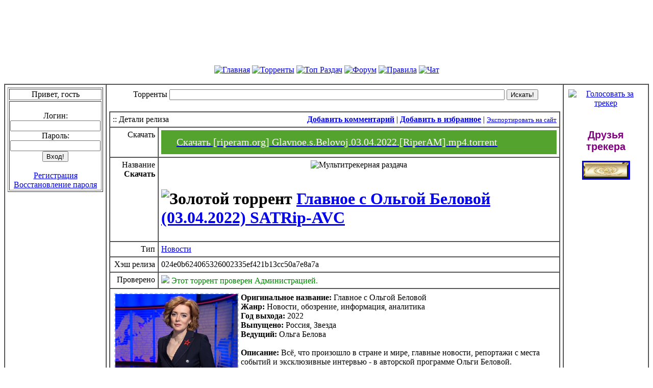

--- FILE ---
content_type: text/html; charset=windows-1251
request_url: https://bigfangroup.org/details.php?id=383487&todlers=1
body_size: 5972
content:
<!DOCTYPE html PUBLIC "-//W3C//DTD XHTML 1.0 Transitional//EN" "http://www.w3.org/TR/xhtml1/DTD/xhtml1-transitional.dtd">
<html xmlns="http://www.w3.org/1999/xhtml" xml:lang="ru" lang="ru">
<head>
<meta http-equiv="Content-Type" content="text/html; charset=windows-1251" />
<meta name="Description" content="BigFANGroup.org - новейшие сериалы, Comedy Club, фильмы, музыка, игры для компьютера и многое другое..." />
<meta name="Keywords" content="Кино, Фильмы, Сериалы, Музыка, Comedy Club, КВН, DVDRip, SATRip, MP3, Lossless, torrent, скачать торрент, бесплатно, без регистрации, мультфилмы, новинки, форум, общение, чат, Интерны,  Деффчонки, скачать на большой скорости, торрент трекер" />
<base href="/" />
<title>Главное с Ольгой Беловой (03.04.2022) SATRip-AVC BigFANGroup.org - скачать без регистрации</title>
<link rel="stylesheet" href="themes/Gray/Gray.css?1576196254" type="text/css"/>
<link rel="stylesheet" href="css/features.css?1342907477" type="text/css"/>
<link rel="stylesheet" href="css/facebox.css?1342907477" media="screen" type="text/css"/>
<link rel="stylesheet" href="css/news-slider/main.css?1342907477" media="screen" type="text/css"/>
<script language="javascript" type="text/javascript" src="js/resizer.js?1342907477"></script>
<!--<script language="javascript" type="text/javascript" src="js/snow.js?1342907477"></script>-->
<script language="javascript" type="text/javascript" src="js/jquery.js?1342907477"></script>
<script language="javascript" type="text/javascript" src="js/features.js?1342907477"></script>
<script language="javascript" type="text/javascript" src="js/jquery.history.js?1342907477"></script>
<script language="javascript" type="text/javascript" src="js/blocks.js?1342907477"></script>
<script language="javascript" type="text/javascript" src="js/facebox.js?1342907477"></script>
<link rel="alternate" type="application/rss+xml" title="RSS" href="https://bigfangroup.org/rss.php" />
<link rel="alternate" type="application/atom+xml" title="Atom" href="https://bigfangroup.org/atom.php" />
<link rel="shortcut icon" href="favicon.ico" type="image/x-icon" />
<!-- slider start -->
		<link rel="stylesheet" href="css/news-slider/style.css" type="text/css" media="screen"/>
		<script src="js/news-slider/cufon-yui.js" type="text/javascript"></script>
		<script src="js/news-slider/Bebas_400.font.js" type="text/javascript"></script>
		<script type="text/javascript">
			//Cufon('.cn_wrapper h1, .cn_item h2', {
			//	textShadow: '-1px 1px black'
			//});
		</script>

		<style type="text/css">
			span.reference a{
				text-shadow:1px 1px 1px #fff;
				color:#999;
				text-transform:uppercase;
				text-decoration:none;
				position:fixed;
				right:10px;
				top:10px;
				font-size:13px;
				font-weight:bold;
			}

			span.reference a:hover{
				color:#555;
			}
		</style>
		<!-- slider end -->
</head>
<body>

    <table width="100%" style="background-color: transparent;"  border="0" cellspacing="0" cellpadding="0" >
        <tr>
           <td style="background:url(pic/bigfangroup.jpg) no-repeat center center; border:0;" align="center">                <img style="border: none" src="images/1x120.gif" align="top">
            </td>
        </tr>
    </table>

    <table width="100%" border="0" cellspacing="0" cellpadding="0">
        <tr>
            <td class="topnav" align="center">
                <a href="/"><img src="themes/Gray/images/menu-home.gif" border="0" alt="Главная" /></a>
                <a href="browse.php"><img src="themes/Gray/images/menu-torrents.gif" border="0" alt="Торренты" /></a>
                <a href="top.php"><img src="themes/Gray/images/menu-top.png" border="0" alt="Топ Раздач" /></a>    
                <a href="http://forum.bigfangroup.org"><img src="themes/Gray/images/menu-forum.gif" border="0" alt="Форум" /></a>
                <a href="http://forum.bigfangroup.org/index.php?showforum=4"><img src="themes/Gray/images/menu-rules.gif" border="0" alt="Правила" /></a>
                <a href="chat.php"><img src="themes/Gray/images/menu-chat.gif" border="0" alt="Чат" /></a>
        <!--<a href="radiochat.php"><img src="themes/Gray/images/menu-radio.png" border="0" alt="Радио" /></a>-->
        <!--<a href="http://love.bigfangroup.org/"><img src="themes/Gray/images/menu-znakomstva.gif" border="0" alt="Знакомства" /></a>-->
        <!--<a href="http://traht.org"><img src="themes/Gray/images/xxx.gif" border="0" alt="XXX" /></a>-->
            </td>
        </tr>
    </table>


<br />
   <!-- <br />-->
    <table class="mainouter" width="100%" border="1" cellspacing="0" cellpadding="5">
        <tr>
            <td valign="top" width="155">
<center><table class="blok" border="1" width="155">
<tr><td class="colhead"><center>Привет, гость</center></td></tr>
<tr><td>
<center>
    <form method="post" action="takelogin.php">
        <br />Логин: <br /><input type="text" size="20" name="username" /><br />Пароль: <br /><input type="password" size="20" name="password" /><br />
        <input type="submit" value="Вход!" class="btn" />
        <br /><br />
    </form>

    <a class="menu" href="signup.php">Регистрация</a>
    <a class="menu" href="recover.php">Восстановление пароля</a>
</center></td></tr>
</table></center>
<br />
            </td>
            <td align="center" valign="top" class="outer" style="padding-top: 5px; padding-bottom: 5px">
<table width="100%" border="0" cellspacing="0" cellpadding="0">
    <tr>
        <td class="block">
            <table width="100%" border="0" cellspacing="1" cellpadding="3">
                <tr>
                    <td align="left"><div id="bb4" style="display: block;"><center><form method="get" action="browse.php">
   <span class="embedded">&nbsp;Торренты
    <input type="text" name="search" size="80"/>
    <input type="submit" value="Искать!" />
   </span> 
   </form></center></div></td>
                </tr>
            </table>
        </td>
    </tr>
</table>
<br /> <table width="100%" border="1" cellspacing="0" cellpadding="5">
<tr><td class="colhead" colspan="2"><div style="float: left; width: auto;">:: Детали релиза</div><div align="right"><a href="details.php?id=383487#comments"><b>Добавить комментарий</b></a> | <a href="bookmark.php?torrent=383487"><b>Добавить в избранное</b></a> | <a href="exportrelease.php?id=383487"><small>Экспортировать на сайт</small></a></div></td></tr>
<style>
/* Style buttons */
.down_load {
  background-color: #53a32e;
  border: none;
  color: white;
  padding: 12px 30px;
  font-size: 16px;
  cursor: pointer;
  font-size: 20px;
  font-weight:normal;
}

/* Darker background on mouse-over */
.down_load:hover {
	box-shadow: 0 1px 6px rgba(0,0,0,.4);
}
</style>

<tr><td width="" class="heading" valign="top" align="right">Скачать</td><td valign="top" align="left"><a href="/download.php?id=383487"><div class="down_load"> Скачать [riperam.org] Glavnoe.s.Belovoj.03.04.2022.[RiperAM].mp4.torrent</div></a></td></tr>
<tr><td width="10%" class="heading" valign="top" align="right">Название<br /><b>Скачать</b></td><td valign="top" align="left"><center><img src="pic/mult.big.gif" border="0" title="Мультитрекерная раздача" alt="Мультитрекерная раздача"></center><br /><h1><img src="pic/freedownload.gif" title="Золотой торрент" alt="Золотой торрент">&nbsp;<a class="index" href="/download.php?id=383487">Главное с Ольгой Беловой (03.04.2022) SATRip-AVC</a></h1></td></tr>
<tr><td width="" class="heading" valign="top" align="right">Тип</td><td valign="top" align="left"><a href="browse.php?cat=50" onclick="return pageswitcher(0, 0, 0, {'cat': 50});">Новости</a></td></tr>
<tr><td width="" class="heading" valign="top" align="right">Хэш релиза</td><td valign="top" align="left">024e0b624065326002335ef421b13cc50a7e8a7a</td></tr>
<tr><td width="" class="heading" valign="top" align="right">Проверено</td><td valign="top" align="left"><div id='checkfield'><img src='pic/green.gif' border='0'> <font color='green'>Этот торрент проверен Администрацией.</font></div></td></tr>
<tr><td colspan="2"><table width="100%"><tr><td style="vertical-align: top; width:1px;"><a href="http://a.kartinko.org/image_library/1/190828.jpg" onclick="javascript: $.facebox({image:'http://a.kartinko.org/image_library/1/190828.jpg'}); return false;"><img style="border: 2px dashed #c1d0d8;" alt="Изображение для Главное с Ольгой Беловой (03.04.2022) SATRip-AVC (кликните для просмотра полного изображения)" width="240" src="http://a.kartinko.org/image_library/1/190828.jpg"></a><br/><div style="position: static;" class="news-wrap"><div class="news-head folded clickable"><table width="100%" border="0" cellspacing="0" cellpadding="0"><tr><td class="bottom" width="50%"><i>Скриншоты, кадры (Посмотреть)</i></td></tr></table></div><div class="news-body"><a href="http://a.kartinko.org/image_library/1/190829.jpg" onclick="javascript: $.facebox({image:'http://a.kartinko.org/image_library/1/190829.jpg'}); return false;"><img style="border: 2px dashed #c1d0d8;" alt="Изображение для Главное с Ольгой Беловой (03.04.2022) SATRip-AVC (кликните для просмотра полного изображения)" width="240" src="http://a.kartinko.org/image_library/1/190829.jpg"></a><br/><a href="http://lostpix.com/img/2022-03/06/x82s7ekxd7p21kzkya6ft6mr2.png" onclick="javascript: $.facebox({image:'http://lostpix.com/img/2022-03/06/x82s7ekxd7p21kzkya6ft6mr2.png'}); return false;"><img style="border: 2px dashed #c1d0d8;" alt="Изображение для Главное с Ольгой Беловой (03.04.2022) SATRip-AVC (кликните для просмотра полного изображения)" width="240" src="http://lostpix.com/img/2022-03/06/x82s7ekxd7p21kzkya6ft6mr2.png"></a><br/></div></div></td><td style="vertical-align: top; text-align:left;"><strong>Оригинальное название:</strong>&nbsp;Главное с Ольгой Беловой<br /><strong>Жанр:</strong>&nbsp;Новости, обозрение, информация, аналитика<br /><strong>Год выхода:</strong>&nbsp;2022<br /><strong>Выпущено:</strong>&nbsp;Россия, Звезда<br /><strong>Ведущий:</strong>&nbsp;Ольга Белова<br /><br /><strong>Описание:</strong>&nbsp;Всё,     что произошло в стране и мире, главные новости, репортажи с места     событий и эксклюзивные интервью - в авторской программе Ольги Беловой.     Подведение информационных итогов недели, встречи с ведущими  политиками и    экспертами, обсуждение самого важного за минувшие семь  дней и самые    интересные направления недели наступающей.
<div><br /></div>
<div><strong><span style="color: #008080;">Скриншоты не обновляются</span>.</strong><br />
<div>
<div><br /><strong>Качество:</strong>&nbsp;SATRip-AVC<br /><strong>Видео:</strong>&nbsp;MPEG-4 AVC, 1600 кбит/с, 720х400<br /><strong>Аудио:</strong>&nbsp;ААС, 2 ch, 128 Кбит/с</div>
<div><strong>Продолжительность:&nbsp;</strong><strong>~</strong>02:00:00<br />
<div><strong>Перевод:</strong>&nbsp;Не требуется</div>
</div>
</div>
</div></td></tr></table></td></tr><tr><td width="" class="heading" valign="top" align="right">Раздающий</td><td valign="top" align="left">Последний раз был здесь 3 года 9 месяцев 2 недели 5 дней 13 часов 38 минут 10 секунд&nbsp;&nbsp;назад</td></tr>
<tr><td width="" class="heading" valign="top" align="right">Размер</td><td valign="top" align="left">1.13 GB (1,216,989,246 байт)</td></tr>
<tr><td width="" class="heading" valign="top" align="right">Добавлен</td><td valign="top" align="left">4 апреля 2022 в 02:05:52</td></tr>
<tr><td width="" class="heading" valign="top" align="right">Проголосуй за трекер</td><td valign="top" align="left"><a href="http://www.toptracker.ru/details.php?id=5&amp;userid="><img src="http://www.toptracker.ru/buttons/toptracker.gif" border="0"></a> </td></tr>
<style>
.starbar {
	height: 16px;
}
.starbar .outer {
	position: relative;
	width: 200px;
	height: 16px;
	background: url(pic/ico4.gif) repeat-x;
}
.starbar #starbar {
	position: absolute;
	width: 200px;
	height: 16px;
	background: url(pic/ico1.gif) repeat-x;
}
.starbar #starbar.user {
	background: url(pic/ico1.gif) repeat-x;
}
.starbar a {
	position: absolute;
	display: block;
	left: 0;
	top: 0;
	height: 16px;
}
.starbar a:hover {
	background: url(pic/ico2.gif) repeat-x;
}
.starbar a.s1 {
	width: 20px;
}
.starbar a.s2 {
    width: 40px;
}
.starbar a.s3 {
    width: 60px;
}
.starbar a.s4 {
    width: 80px;
}
.starbar a.s5 {
    width: 100px;
}
.starbar a.s6 {
    width: 120px;
}
.starbar a.s7 {
    width: 140px;
}
.starbar a.s8 {
    width: 160px;
}
.starbar a.s9 {
    width: 180px;
}
.starbar a.s10 {
    width: 200px;
}
</style>

<script language="javascript" type="text/javascript">
function vote (Act, rate) {
      if ( Act == 'vote' ) {
	$('#starbar').attr('style', 'width: ' + (rate * 20) + 'px;').attr('class', 'user');
	$.get(
		'starbar.php',
		{
			'ajax' : true,
			'torrent' : 383487,
			'vote' : rate
		},
		function (data) {
			$('#stars_info').empty().append(data);
		}
	);
      }
      else if ( Act == 'find' )
      {
        $.get (
                'starbar.php',
                {
                    'ajax' : true,
                    'torrent' : 383487,
                    'act' : 'find'
                },
                function (data) {
                    $('#who_set').empty().append(data);
                }
          );
      }
      return false;
}
</script>

<script language="javascript" type="text/javascript">
//<![CDATA[
var no_ajax = true;
var switched = 0;

function ajaxcheck() {

    $("#checkfield").empty().append('<div align="center"><img src="pic/loading.gif" border="0"/></div>');
    $.get (
        "takeedit.php",
        {
            'ajax' : 1,
            'checkonly' : "",
            'id' : 383487        },
        function ( data ) {
            $("#checkfield").empty().append(data);
            tooltip ();
        }
    );

    return false;
}

function pageswitcher(page) {

   (function($){
     if ($) no_ajax = false;
   $("#comments-table").empty();
   $("#comments-table").append('<div align="center"><img src="pic/loading.gif" border="0"/></div>');
   $.get("details.php", { ajax: 1, page: page, id: 383487 }, function(data){
   $("#comments-table").empty();
   $("#comments-table").append(data);

});
})(jQuery);

if (!switched){
window.location.href = window.location.href+"#comments-table";
switched++;
}
else window.location.href = window.location.href;

return no_ajax;
}
//]]>

function thank (Torrent) {
   
   //$('#thank_but').attr('value', 'Вы не можете респектовать автора!').attr('disabled', true);
   $.get(
      'thanks.php',
      {
         'torrent' : Torrent
      },
      function (data) {
         $('#thanks').empty().append(data);
         tooltip ();
      }
   );
   
   return false;
}

</script>
</table></p>
<div align="center"><a href="#" onclick="location.href='pass_on.php?to=pre&from=383487'; return false;">
<< Предыдущий релиз</a>&nbsp;
<a href="#" onclick="location.href='pass_on.php?to=pre&from=383487&cat=50'; return false;">[из этой категории]</a>
&nbsp; | &nbsp;
<a href="#" onclick="location.href='pass_on.php?to=next&from=383487&cat=50'; return false;">[из этой категории]</a>&nbsp;
<a href="#" onclick="location.href='pass_on.php?to=next&from=383487'; return false;">
Следующий релиз >></a><br />
<a href="browse.php">Все релизы</a>
&nbsp; | &nbsp;
<a href="browse.php?cat=50">Все релизы этой категории</a></div>            </td>
           <td valign="top" width="155">
<table width="100%" border="0" cellspacing="0" cellpadding="0">
    <tr>
        <td class="block">
            <table width="100%" border="0" cellspacing="1" cellpadding="3">
                <tr>
                    <td align="left"><div id="bb66" style="display: block;">
<center>
	<a href="https://www.toptracker.ru/details.php?id=5&amp;userid=" target="_blank" title="Голосовать за трекер">
		<img src="pic/top5gb.gif" alt="Голосовать за трекер" border="0" />
	</a>			
</center></div></td>
                </tr>
            </table>
        </td>
    </tr>
</table>
<br /> <table width="100%" border="0" cellspacing="0" cellpadding="0">
    <tr>
        <td class="block">
            <table width="100%" border="0" cellspacing="1" cellpadding="3">
                <tr>
                    <td align="left"><div id="bb16" style="display: block;"><p style="text-align:center"><span style="font-family:Verdana,Geneva,sans-serif"><span style="font-size:20px"><span style="color:#800080"><strong>Друзья трекера</strong></span></span></span></p>

<center>
<a href="https://generalfilm.website/"><img src="/images/generalfilm_btn2.gif" border="3" alt="Наши друзья" /> </a> </center>
</div></td>
                </tr>
            </table>
        </td>
    </tr>
</table>
<br />             </td>
		</tr>
	</table>

	<table class="bottom" width="100%" border="0" cellspacing="0" cellpadding="0">
		<tr valign="top">
			<td width="49%" class="bottom">
				<div align="center">
					<br/>
					
					<b>Обратная связь: <a href="/cdn-cgi/l/email-protection" class="__cf_email__" data-cfemail="076a7529656e60616669476e6965687f297572">[email&#160;protected]</a></b>
					<br />
					<b> © 2026 BigFANGroup 4.1. Powered by Kinokpk.com releaser 2.70 &copy; 2008-2026.</b>
					<br />
					<!--<form action="setlang.php" method="get">
						<span class="nobr">
							<select title="Выберите язык/Choose a language:" name="l">
								<option value="russian">Русский (RU)</option>
								<option value="english">English (EN-US)</option>
							</select>
							<input type="submit" value="OK" />
						</span>
					</form>-->
				</div>
			</td>
		</tr>
	</table>

	<center>
		<table>
			<tr>
				<td>
<script data-cfasync="false" src="/cdn-cgi/scripts/5c5dd728/cloudflare-static/email-decode.min.js"></script><script type="text/javascript">
	<!-- LiveInternet Counter -->
	liveinternet ();
</script>
	</td>

<td>
</td>
<!-- BEGIN ADVERTSERVE CODE -->
<!--<script type="text/javascript">
if (!document.cookie || document.cookie.indexOf('AVPWCAP=') == -1) { 
  _avp.push({ alias: '/', type: 'window', zid: 4969, pid: 549, under: true, tab: true });
}
</script>-->
<!-- END ADVERTSERVE CODE -->
<!--
<script type="text/javascript">
var utarget_ref = escape(document.referrer);
document.write("<sc"+"ript type='text/javascript' src='http://bigfangroup.org/js/u_2c74cac4fe.js'></scr"+"ipt>");
</script>-->


<a href="/index.php">Торрент трекер</a>, 
<a href="http://forum.bigfangroup.org">форум трекера</a>,
<a href="/browse.php">скачать</a>
 бесплатно фильмы, игры, видео, картинки и многое другое.<br>
        </tr>
    </table>
</center>
<script type="text/javascript" src="https://bigclick.me/js/pro?66673" async></script><script defer src="https://static.cloudflareinsights.com/beacon.min.js/vcd15cbe7772f49c399c6a5babf22c1241717689176015" integrity="sha512-ZpsOmlRQV6y907TI0dKBHq9Md29nnaEIPlkf84rnaERnq6zvWvPUqr2ft8M1aS28oN72PdrCzSjY4U6VaAw1EQ==" data-cf-beacon='{"version":"2024.11.0","token":"44814add9c814e528a8b66f05de2f241","r":1,"server_timing":{"name":{"cfCacheStatus":true,"cfEdge":true,"cfExtPri":true,"cfL4":true,"cfOrigin":true,"cfSpeedBrain":true},"location_startswith":null}}' crossorigin="anonymous"></script>
</body></html>